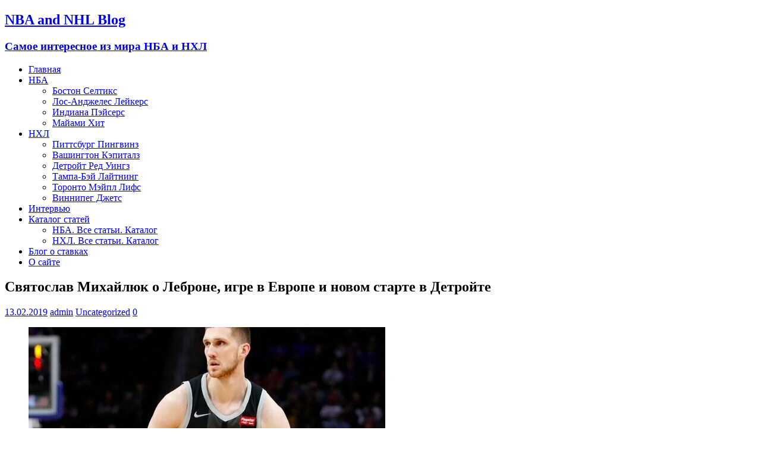

--- FILE ---
content_type: text/html; charset=utf-8
request_url: https://nbaandnhlblog.ru/svyatoslav-mihajlyuk-o-lebrone-igre-v-evrope-i-novom-starte-v-detrojte/
body_size: 12046
content:
<!DOCTYPE html>
<html class="no-js" lang="ru-RU">
<head>
  <meta charset="UTF-8">
  <meta name="viewport" content="width=device-width, initial-scale=1.0">
  <link rel="profile" href="https://gmpg.org/xfn/11">
  <title>Святослав Михайлюк о Леброне, игре в Европе и новом старте в Детройте | NBA and NHL Blog</title>
  <meta name="description" content="В четверг Святослав Михайлюк один на один поговорил с корреспондентом The Athletic Джеймсом Эдвардсом на различные темы, включая то, как он играл на">
  <link rel="canonical" href="/svyatoslav-mihajlyuk-o-lebrone-igre-v-evrope-i-novom-starte-v-detrojte/">
  <link rel="amphtml" href="/svyatoslav-mihajlyuk-o-lebrone-igre-v-evrope-i-novom-starte-v-detrojte/amp/">
  <link rel='dns-prefetch' href='//yastatic.net'>
  <link rel='dns-prefetch' href='//fonts.googleapis.com'>
  <link rel='dns-prefetch' href='//s.w.org'>
  <link rel="alternate" type="application/rss+xml" title="NBA and NHL Blog &raquo; Лента" href="/feed/">
  <link rel="alternate" type="application/rss+xml" title="NBA and NHL Blog &raquo; Лента комментариев" href="/comments/feed/">
  <script type="text/javascript">
                        window._wpemojiSettings = {"baseUrl":"https:\/\/s.w.org\/images\/core\/emoji\/13.1.0\/72x72\/","ext":".png","svgUrl":"https:\/\/s.w.org\/images\/core\/emoji\/13.1.0\/svg\/","svgExt":".svg","source":{"concatemoji":"http:\/\/nbaandnhlblog.ru\/wp-includes\/js\/wp-emoji-release.min.js?ver=5.8.4"}};
                        !function(e,a,t){var n,r,o,i=a.createElement("canvas"),p=i.getContext&&i.getContext("2d");function s(e,t){var a=String.fromCharCode;p.clearRect(0,0,i.width,i.height),p.fillText(a.apply(this,e),0,0);e=i.toDataURL();return p.clearRect(0,0,i.width,i.height),p.fillText(a.apply(this,t),0,0),e===i.toDataURL()}function c(e){var t=a.createElement("script");t.src=e,t.defer=t.type="text/javascript",a.getElementsByTagName("head")[0].appendChild(t)}for(o=Array("flag","emoji"),t.supports={everything:!0,everythingExceptFlag:!0},r=0;r<o.length;r++)t.supports[o[r]]=function(e){if(!p||!p.fillText)return!1;switch(p.textBaseline="top",p.font="600 32px Arial",e){case"flag":return s([127987,65039,8205,9895,65039],[127987,65039,8203,9895,65039])?!1:!s([55356,56826,55356,56819],[55356,56826,8203,55356,56819])&&!s([55356,57332,56128,56423,56128,56418,56128,56421,56128,56430,56128,56423,56128,56447],[55356,57332,8203,56128,56423,8203,56128,56418,8203,56128,56421,8203,56128,56430,8203,56128,56423,8203,56128,56447]);case"emoji":return!s([10084,65039,8205,55357,56613],[10084,65039,8203,55357,56613])}return!1}(o[r]),t.supports.everything=t.supports.everything&&t.supports[o[r]],"flag"!==o[r]&&(t.supports.everythingExceptFlag=t.supports.everythingExceptFlag&&t.supports[o[r]]);t.supports.everythingExceptFlag=t.supports.everythingExceptFlag&&!t.supports.flag,t.DOMReady=!1,t.readyCallback=function(){t.DOMReady=!0},t.supports.everything||(n=function(){t.readyCallback()},a.addEventListener?(a.addEventListener("DOMContentLoaded",n,!1),e.addEventListener("load",n,!1)):(e.attachEvent("onload",n),a.attachEvent("onreadystatechange",function(){"complete"===a.readyState&&t.readyCallback()})),(n=t.source||{}).concatemoji?c(n.concatemoji):n.wpemoji&&n.twemoji&&(c(n.twemoji),c(n.wpemoji)))}(window,document,window._wpemojiSettings);
  </script>
  <script id="nbaan-ready">
                        window.advanced_ads_ready=function(e,a){a=a||"complete";var d=function(e){return"interactive"===a?"loading"!==e:"complete"===e};d(document.readyState)?e():document.addEventListener("readystatechange",(function(a){d(a.target.readyState)&&e()}),{once:"interactive"===a})},window.advanced_ads_ready_queue=window.advanced_ads_ready_queue||[];              
  </script>
  <style type="text/css">
  img.wp-smiley,
  img.emoji {
        display: inline !important;
        border: none !important;
        box-shadow: none !important;
        height: 1em !important;
        width: 1em !important;
        margin: 0 .07em !important;
        vertical-align: -0.1em !important;
        background: none !important;
        padding: 0 !important;
  }
  </style>
  <link rel='stylesheet' id='wp-block-library-css' href='/wp-includes/css/dist/block-library/style.min.css?ver=5.8.4' type='text/css' media='all'>
  <link rel='stylesheet' id='wpccp-css' href='/wp-content/plugins/wp-content-copy-protection/assets/css/style.min.css?ver=1627804913' type='text/css' media='all'>
  <link rel='stylesheet' id='mh-google-fonts-css' href='https://fonts.googleapis.com/css?family=Open+Sans:400,400italic,700,600' type='text/css' media='all'>
  <link rel='stylesheet' id='mh-magazine-lite-css' href='/wp-content/themes/mh-magazine-lite/style.css?ver=2.8.6' type='text/css' media='all'>
  <link rel='stylesheet' id='mh-font-awesome-css' href='/wp-content/themes/mh-magazine-lite/includes/font-awesome.min.css' type='text/css' media='all'>
  <link rel='stylesheet' id='nextgen_widgets_style-css' href='/wp-content/plugins/nextgen-gallery/products/photocrati_nextgen/modules/widget/static/widgets.css?ver=3.17' type='text/css' media='all'>
  <link rel='stylesheet' id='nextgen_basic_thumbnails_style-css' href='/wp-content/plugins/nextgen-gallery/products/photocrati_nextgen/modules/nextgen_basic_gallery/static/thumbnails/nextgen_basic_thumbnails.css?ver=3.17' type='text/css' media='all'>
  <link rel='stylesheet' id='nextgen_basic_slideshow_style-css' href='/wp-content/plugins/nextgen-gallery/products/photocrati_nextgen/modules/nextgen_basic_gallery/static/slideshow/ngg_basic_slideshow.css?ver=3.17' type='text/css' media='all'>
  <script type='text/javascript' src='/wp-includes/js/jquery/jquery.min.js?ver=3.6.0' id='jquery-core-js'></script>
  <script type='text/javascript' src='/wp-includes/js/jquery/jquery-migrate.min.js?ver=3.3.2' id='jquery-migrate-js'></script>
  <script type='text/javascript' src='//yastatic.net/share/share.js?ver=5.8.4' id='ya-share-js'></script>
  <script type='text/javascript' src='/wp-content/themes/mh-magazine-lite/js/scripts.js?ver=2.8.6' id='mh-scripts-js'></script>
  <link rel="https://api.w.org/" href="/wp-json/">
  <link rel="alternate" type="application/json" href="/wp-json/wp/v2/posts/723">
  <link rel="EditURI" type="application/rsd+xml" title="RSD" href="/xmlrpc.php?rsd">
  <link rel="wlwmanifest" type="application/wlwmanifest+xml" href="/wp-includes/wlwmanifest.xml">
  <link rel='shortlink' href='/?p=723'>
  <link rel="alternate" type="application/json+oembed" href="/wp-json/oembed/1.0/embed?url=http%3A%2F%2Fnbaandnhlblog.ru%2Fsvyatoslav-mihajlyuk-o-lebrone-igre-v-evrope-i-novom-starte-v-detrojte%2F">
  <link rel="alternate" type="text/xml+oembed" href="/wp-json/oembed/1.0/embed?url=http%3A%2F%2Fnbaandnhlblog.ru%2Fsvyatoslav-mihajlyuk-o-lebrone-igre-v-evrope-i-novom-starte-v-detrojte%2F&#038;format=xml">
  <style type="text/css" id="custom-background-css">
  body.custom-background { background-color: #006c70; }
  </style>
  <link rel="icon" href="/wp-content/uploads/2018/07/cropped-33f8a3f0-397e-4e8d-b38c-e823d30af69e-1-32x32.jpg" sizes="32x32">
  <link rel="icon" href="/wp-content/uploads/2018/07/cropped-33f8a3f0-397e-4e8d-b38c-e823d30af69e-1-192x192.jpg" sizes="192x192">
  <link rel="apple-touch-icon" href="/wp-content/uploads/2018/07/cropped-33f8a3f0-397e-4e8d-b38c-e823d30af69e-1-180x180.jpg">
  <meta name="msapplication-TileImage" content="http://nbaandnhlblog.ru/wp-content/uploads/2018/07/cropped-33f8a3f0-397e-4e8d-b38c-e823d30af69e-1-270x270.jpg">
</head>
<body>
  <div align="center">
    <noscript>
    <div style="position:fixed; top:0px; left:0px; z-index:3000; height:100%; width:100%; background-color:#FFFFFF">
      <br>
      <br>
      <div style="font-family: Tahoma; font-size: 14px; background-color:#FFFFCC; border: 1pt solid Black; padding: 10pt;">
        Sorry, you have Javascript Disabled! To see this page as it is meant to appear, please enable your Javascript!
      </div>
    </div></noscript>
  </div>
  <div class="mh-container mh-container-outer">
    <div class="mh-header-mobile-nav mh-clearfix"></div>
    <header class="mh-header" itemscope="itemscope" itemtype="http://schema.org/WPHeader">
      <div class="mh-container mh-container-inner mh-row mh-clearfix">
        <div class="mh-custom-header mh-clearfix">
          <div class="mh-site-identity">
            <div class="mh-site-logo" role="banner" itemscope="itemscope" itemtype="http://schema.org/Brand">
              <div class="mh-header-text">
                <a class="mh-header-text-link" href="/" title="NBA and NHL Blog" rel="home">
                <h2 class="mh-header-title">NBA and NHL Blog</h2>
                <h3 class="mh-header-tagline">Самое интересное из мира НБА и НХЛ</h3></a>
              </div>
            </div>
          </div>
        </div>
      </div>
      <div class="mh-main-nav-wrap">
        <nav class="mh-navigation mh-main-nav mh-container mh-container-inner mh-clearfix" itemscope="itemscope" itemtype="http://schema.org/SiteNavigationElement">
          <div class="menu-menu-1-container">
            <ul id="menu-menu-1" class="menu">
              <li id="menu-item-42" class="menu-item menu-item-type-custom menu-item-object-custom menu-item-home menu-item-42">
                <a href="/">Главная</a>
              </li>
              <li id="menu-item-44" class="menu-item menu-item-type-custom menu-item-object-custom menu-item-has-children menu-item-44">
                <a href="/tag/nba/">НБА</a>
                <ul class="sub-menu">
                  <li id="menu-item-299" class="menu-item menu-item-type-custom menu-item-object-custom menu-item-299">
                    <a href="/tag/boston-seltiks/">Бостон Селтикс</a>
                  </li>
                  <li id="menu-item-300" class="menu-item menu-item-type-custom menu-item-object-custom menu-item-300">
                    <a href="/tag/lejkers/">Лос-Анджелес Лейкерс</a>
                  </li>
                  <li id="menu-item-395" class="menu-item menu-item-type-custom menu-item-object-custom menu-item-395">
                    <a href="/tag/indiana/">Индиана Пэйсерс</a>
                  </li>
                  <li id="menu-item-784" class="menu-item menu-item-type-custom menu-item-object-custom menu-item-784">
                    <a href="/tag/majami-hit/">Майами Хит</a>
                  </li>
                </ul>
              </li>
              <li id="menu-item-45" class="menu-item menu-item-type-custom menu-item-object-custom menu-item-has-children menu-item-45">
                <a href="/tag/nhl/">НХЛ</a>
                <ul class="sub-menu">
                  <li id="menu-item-377" class="menu-item menu-item-type-custom menu-item-object-custom menu-item-377">
                    <a href="/tag/pittsburg-pingvinz/">Питтсбург Пингвинз</a>
                  </li>
                  <li id="menu-item-376" class="menu-item menu-item-type-custom menu-item-object-custom menu-item-376">
                    <a href="/tag/vashington-kepitalz/">Вашингтон Кэпиталз</a>
                  </li>
                  <li id="menu-item-785" class="menu-item menu-item-type-custom menu-item-object-custom menu-item-785">
                    <a href="/tag/detrojt/">Детройт Ред Уингз</a>
                  </li>
                  <li id="menu-item-786" class="menu-item menu-item-type-custom menu-item-object-custom menu-item-786">
                    <a href="/tag/tampa-bej/">Тампа-Бэй Лайтнинг</a>
                  </li>
                  <li id="menu-item-962" class="menu-item menu-item-type-custom menu-item-object-custom menu-item-962">
                    <a href="/tag/toronto-mejpl-lifs/">Торонто Мэйпл Лифс</a>
                  </li>
                  <li id="menu-item-963" class="menu-item menu-item-type-custom menu-item-object-custom menu-item-963">
                    <a href="/tag/vinnipeg/">Виннипег Джетс</a>
                  </li>
                </ul>
              </li>
              <li id="menu-item-964" class="menu-item menu-item-type-custom menu-item-object-custom menu-item-964">
                <a href="/tag/intervyu/">Интервью</a>
              </li>
              <li id="menu-item-861" class="menu-item menu-item-type-custom menu-item-object-custom menu-item-home menu-item-has-children menu-item-861">
                <a href="/">Каталог статей</a>
                <ul class="sub-menu">
                  <li id="menu-item-859" class="menu-item menu-item-type-custom menu-item-object-custom menu-item-859">
                    <a href="/nba-vse-stati-katalog/">НБА. Все статьи. Каталог</a>
                  </li>
                  <li id="menu-item-860" class="menu-item menu-item-type-custom menu-item-object-custom menu-item-860">
                    <a href="/nhl-vse-stati-katalog/">НХЛ. Все статьи. Каталог</a>
                  </li>
                </ul>
              </li>
              <li id="menu-item-899" class="menu-item menu-item-type-custom menu-item-object-custom menu-item-899">
                <a href="/tag/stavki/">Блог о ставках</a>
              </li>
              <li id="menu-item-270" class="menu-item menu-item-type-custom menu-item-object-custom menu-item-270">
                <a href="/o-sajte/">О сайте</a>
              </li>
            </ul>
          </div>
        </nav>
      </div>
    </header>
    <div class="mh-wrapper mh-clearfix">
      <div id="main-content" class="mh-content" role="main" itemprop="mainContentOfPage">
        <article id="post-723" class="post-723 post type-post status-publish format-standard has-post-thumbnail hentry category-uncategorized tag-detrojt-pistons tag-intervyu tag-nba tag-svyatoslav-mihajlyuk tag-stati">
          <header class="entry-header mh-clearfix">
            <h1 class="entry-title">Святослав Михайлюк о Леброне, игре в Европе и новом старте в Детройте</h1>
            <p class="mh-meta entry-meta"><span class="entry-meta-date updated"><i class="fa fa-clock-o"></i><a href="/2019/02/">13.02.2019</a></span> <span class="entry-meta-author author vcard"><i class="fa fa-user"></i><a class="fn" href="/author/admin/">admin</a></span> <span class="entry-meta-categories"><i class="fa fa-folder-open-o"></i><a href="/category/uncategorized/" rel="category tag">Uncategorized</a></span> <span class="entry-meta-comments"><i class="fa fa-comment-o"></i><a class="mh-comment-scroll" href="/svyatoslav-mihajlyuk-o-lebrone-igre-v-evrope-i-novom-starte-v-detrojte/#mh-comments">0</a></span></p>
          </header>
          <div class="entry-content mh-clearfix">
            <figure class="entry-thumbnail">
              <img src="/wp-content/uploads/2019/02/mihajlyuk-600x381.jpg" alt="святослав михайлюк баскетболист детройт пистонс" title="святослав михайлюк">
            </figure>
            <p class="article-block article-block-unstyled">Сви Михайлюк, недавно приобретённый Поршнями, молодой, 21-летний проспект, как вы и сами наверно знаете.</p>
            <p class="article-block article-block-unstyled">Уже в 16 лет, уроженец Украины Михайлюк, уже профессионально играл в баскетбол у себя на родине. Год спустя он уехал в Соединённые Штаты, в Канзас, где стал самым молодым игроком в истории Big 12. В прошлом июне Михайлюк вышел на драфт НБА едва достигнув 21 года, но уже имея за плечами четырёхлетний опыт игры в колледже.</p>
            <p class="article-block article-block-unstyled">Наряду с финансами и попытками перестроения команды на перспективу, его потенциал как игрока НБА стал одной из причин, почему Пистонс отказались от своего самого стабильного свингмэна Реджи Буллока в пользу Михайлюка. В Лос-Анджелесе он сыграл в 39 матчах.</p>
            <p class="article-block article-block-unstyled">Очевидно, что Михайлюк рассматривается в первую очередь как шутер, но у него есть умение управляться с мячом и достаточный атлетизм, чтобы вырасти в игрока, создающего себе броски самостоятельно. Он надеется, что главный тренер Дуэйн Кейси, крупный специалист по развитию игроков, сможет поднять его на тот уровень, на который он хочет выйти.</p>
            <p class="article-block article-block-unstyled">В четверг Святослав Михайлюк один на один поговорил с корреспондентом The Athletic Джеймсом Эдвардсом на различные темы, включая то, как он играл на профессиональном уровне в подростковом возрасте, был партнёром Леброна Джеймса и многом другом.</p>
            <p class="article-block article-block-unstyled"><strong>Давайте начнём вот с чего: Как ты узнал, что тебя обменяли?</strong></p>
            <p class="article-block article-block-unstyled">Как я услышал об этом? Мы были на выездной игре, вернее уже после игры. Мы сидели в самолёте и у меня на телефоне выскочило сообщение об этом и я подумал: «Ого, ну окей, меня обменяли, круто».</p>
            <p class="article-block article-block-unstyled"><strong>Где вы были в ту ночь?</strong></p>
            <p class="article-block article-block-unstyled">Мы были в Индианаполисе, вылетали в Бостон, было около полуночи.</p>
            <p class="article-block article-block-unstyled"><strong>Чисто из любопытства, были ли в Пистонс у тебя какие-нибудь знакомые?</strong></p>
            <p class="article-block article-block-unstyled">Да, я знаю Брюса Брауна. Я много с ним тренировался. У нас с ним также есть несколько общих друзей, так что его я знаю хорошо. А других знакомых у меня там не было.</p>
            <p class="article-block article-block-unstyled"><strong>Ты когда-нибудь играл против Хайри Томаса или Люка Кеннарда в колледже?</strong></p>
            <p class="article-block article-block-unstyled">Да, я играл против Люка, когда был второкурсником, так что немного я его знаю.</p>
            <p class="article-block article-block-unstyled"><strong>Ты играл на профессиональном уровне у себя в Украине прежде чем уехать в Канзас. Насколько там это распространено, ведь тебе было всего 15 лет, не так ли?</strong></p>
            <p class="article-block article-block-unstyled">Мне было 16. Если ты хорошо играешь, каждый пытается где-то играть. Если ты достаточно хорош, то все пытаются выйти на профессиональный уровень уже в раннем возрасте.</p>
            <div class="nbaan-v-seredine-teksta-2" id="nbaan-793690863">
              <script async src="//pagead2.googlesyndication.com/pagead/js/adsbygoogle.js"></script> <ins class="adsbygoogle" style="display:block; text-align:center;" data-ad-layout="in-article" data-ad-format="fluid" data-ad-client="ca-pub-5314860843596991" data-ad-slot="8359544741"></ins> 
              <script>


              (adsbygoogle = window.adsbygoogle || []).push({});
              </script>
            </div>
            <p class="article-block article-block-unstyled"><strong>А как ты понял, что уже достаточно хорош?</strong></p>
            <p class="article-block article-block-unstyled">Там были тренеры, которые приглашали молодых игроков на тренировки. Если ты достаточно хорош, то тебя брали в команду и давали шанс поиграть и проявить себя.</p>
            <p class="article-block article-block-unstyled"><strong>В лиге было много парней твоего возраста? Или там были более старшие парни?</strong></p>
            <p class="article-block article-block-unstyled">Я был самый молодой в лиге. Следующий по возрасту был наверно уже 20-летним. Там было много ветеранов, которые пытались меня чему-то научить.</p>
            <p class="article-block article-block-unstyled"><strong>Ты приехал в Канзас в 17 лет и стал самым молодым игроком в истории Big 12. Что это был за опыт для тебя: уехать из дома, когда ты уже играл на профессиональном уровне и поехать на долгое время в NCAA?</strong></p>
            <p class="article-block article-block-unstyled">Это было здорово. Я был очень рад поехать в новую страну, испытать на себе новый тип баскетбола. Ко мне очень хорошо относились в Канзасе все эти 4 года, даже я бы сказал любили.</p>
            <p class="article-block article-block-unstyled"><strong>Сколько исследований ты провёл в университете Канзаса? Ты много исследовал?</strong></p>
            <p class="article-block article-block-unstyled">Там отличная баскетбольная школа. Это всё, что я знаю, и это всё, что меня волновало. Я хотел пройти эту школу, потому что баскетбол это единственное, что меня волнует.</p>
            <p class="article-block article-block-unstyled"><strong>Если я не ошибаюсь, ты проходил преддрафтовые тренировки в Детройте. Не было ли у тебя чувства, что Пистонс могут тебя задрафтовать?</strong></p>
            <p class="article-block article-block-unstyled">Да, мне кажется я неплохо себя там проявил. Думаю, я им понравился, и они тоже мне понравились.</p>
            <p class="article-block article-block-unstyled"><strong>Они ведь снова проводили с тобой тесты на комбайне новичков? Ты проходил через тот тест с виртуальной реальностью, который наделал шума в Чикаго?</strong></p>
            <p class="article-block article-block-unstyled">Да, проводили. Это действительно было круто. Я смотрел эти видеоролики и должен был выполнять правильные действия на мониторе. Это помогает выявить, насколько хорошо ты понимаешь баскетбол.</p>
            <p class="article-block article-block-unstyled"><strong>Когда начался драфт, был ли Детройт той командой, на которую ты больше всего рассчитывал?</strong></p>
            <p class="article-block article-block-unstyled">Думаю да, но ты же никогда не знаешь, что произойдёт на самом деле.</p>
            <p class="article-block article-block-unstyled"><strong>В Лос-Анджелесе ты не сумел попасть в ротацию команды и получить определённую роль. Тебе, как новичку, пытающемуся утвердить себя, насколько это было сложно, не быть сразу же вовлечённым в игру команды?</strong></p>
            <p class="article-block article-block-unstyled">Я знал, куда я попал. Когда Леброн Джеймс подписал контракт с командой, все знали, что будет очень тяжело и много возможностей не предоставится. Ты должен быть полностью вовлечен в дела команды и знать, что тебе нужно делать. Я сам видел, насколько это всё тяжело для новичка, но никогда не знаешь, что может случиться.</p>
            <p class="article-block article-block-unstyled"><strong>Ты многому успел научиться у Леброна? Он помогал молодым парням?</strong></p>
            <p class="article-block article-block-unstyled">Да, конечно. Все ветераны, Рондо, Леброн, Тайсон Чендлер, Бизли много мне помогали.</p>
            <p class="article-block article-block-unstyled"><strong>Вернёмся к твоим временам на Украине. Ты обращал раньше внимание на такого игрока, как Блэйк Гриффин.</strong></p>
            <p class="article-block article-block-unstyled">Да, он тогда играл за Клипперс. Я видел хайлайты с его участием и некоторые матчи. Он был сумасшедше атлетичным игроком. В этом году он снова играет на матче всех звёзд, и он действительно один из лучших игроков в НБА.</p>
            <p class="article-block article-block-unstyled"><strong>В этой лиге, особенно для молодых игроков, получить возможность проявить себя это одна из важнейших вещей. Детройт – худшая команда в лиге по трёхочковым броскам, здесь куча молодых защитников и, кажется, у тебя будет хороший шанс показать всё, что ты умеешь делать на площадке. Сейчас, когда пыль после обмена уже улеглась, как ты оцениваешь положение, в котором оказался?</strong></p>
            <p class="article-block article-block-unstyled">Определённо, я вижу всё, как ты и описал. Я неплохо показал себя здесь перед драфтом и думаю, что эта команда мне подходит и у меня будет возможность выйти и помочь ей на площадке.</p>
            <p class="article-block article-block-unstyled">Оригинал&nbsp;<u>https://theathletic.com/810438/2019/02/11/pistons-insider-svi-mykhailiuk-on-lebron-james-playing-pro-in-europe-at-16-and-starting-anew-in-detroit/</u></p>
            <p>Другие интересные статьи:</p>
            <h4><a href="/istoriya-rudi-gobera/">История&nbsp;Руди&nbsp;Гобера</a></h4>
            <h4><a href="/stefen-karri-nedootsenyonnyj/">Стефен&nbsp;Карри&nbsp;–&nbsp;Недооценённый</a></h4>
            <h4><a href="/dzho-ingls-voprosy-i-otvety/">Джо&nbsp;Инглс&nbsp;–&nbsp;Вопросы&nbsp;и&nbsp;ответы</a></h4>
            <p>Приглашаю всех вступать в нашу группу Вконтакте https://vk.com/public169932958 там публикуются анонсы всех новых статей, которые выходят на сайте!</p>
            <p>Сбор средств для подписки на The Athletic</p>
            <p>Друзья! Собираю средства для подписки на одно из ведущих спортивных изданий США The Athletic, у кого есть желание помочь сайту, переводите посильную сумму через ниже приведённую форму!</p>
            <p><iframe loading="lazy" src="https://money.yandex.ru/quickpay/shop-widget?writer=seller&amp;targets=%D0%9F%D0%BE%D0%B4%D0%BF%D0%B8%D1%81%D0%BA%D0%B0%20%D0%BD%D0%B0%20The%20Athletic&amp;targets-hint=&amp;default-sum=30&amp;button-text=11&amp;payment-type-choice=on&amp;hint=&amp;successURL=&amp;quickpay=shop&amp;account=410015469599652" width="423" height="222" frameborder="0" scrolling="no"></iframe></p>
            <div class="wp_ya_share" style="text-align:right;">
              <div id="yashare1"></div>
              <script type="text/javascript">
                <!--
                var yashareInstance1 = new Ya.share({
                        element: "yashare1",
                        serviceSpecific: {pinterest: {image: "http://nbaandnhlblog.ru/wp-content/uploads/2019/02/mihajlyuk.jpg"}},
                        l10n: "default",
                        theme: "counter",
                        elementStyle: {
                                type: "none",  quickServices: ['facebook', 'odnoklassniki', 'twitter', 'vkontakte']
                        },
                        popupStyle: {
                                blocks: {'': ['blogger', 'digg', 'evernote', 'delicious', 'diary', 'friendfeed', 'juick', 'liveinternet', 'linkedin', 'pinterest', 'moikrug', 'moimir', 'myspace', 'tutby', 'yazakladki', 'surfingbird']}
                        }

                });
                //-->
              </script>
            </div>
            <div class="nbaan-vnizu-stranitsy-rsya" id="nbaan-1482550960">
              <div id="yandex_rtb_R-A-291130-1"></div>
            </div>
          </div>
          <div class="entry-tags mh-clearfix">
            <i class="fa fa-tag"></i>
            <ul>
              <li>
                <a href="/tag/detrojt-pistons/" rel="tag">Детройт Пистонс</a>
              </li>
              <li>
                <a href="/tag/intervyu/" rel="tag">интервью</a>
              </li>
              <li>
                <a href="/tag/nba/" rel="tag">нба</a>
              </li>
              <li>
                <a href="/tag/svyatoslav-mihajlyuk/" rel="tag">Святослав Михайлюк</a>
              </li>
              <li>
                <a href="/tag/stati/" rel="tag">статьи</a>
              </li>
            </ul>
          </div>
        </article>
        <nav class="mh-post-nav mh-row mh-clearfix" itemscope="itemscope" itemtype="http://schema.org/SiteNavigationElement">
          <div class="mh-col-1-2 mh-post-nav-item mh-post-nav-prev">
            <a href="/kak-montrez-harell-stal-dushoj-i-serdtsem-klippers/" rel="prev"><img width="80" height="60" src="/wp-content/uploads/2019/02/harrell-80x60.jpg" class="attachment-mh-magazine-lite-small size-mh-magazine-lite-small wp-post-image" alt="монтрез харрелл" loading="lazy" srcset="/wp-content/uploads/2019/02/harrell-80x60.jpg 80w, /wp-content/uploads/2019/02/harrell-678x509.jpg 678w, /wp-content/uploads/2019/02/harrell-326x245.jpg 326w" sizes="(max-width: 80px) 100vw, 80px"><span>Previous</span>
            <p>Как Монтрез Харелл стал душой и сердцем Клипперс</p></a>
          </div>
          <div class="mh-col-1-2 mh-post-nav-item mh-post-nav-next">
            <a href="/ot-1-do-92-igroki-kepitalz-delyatsya-istoriyami-polucheniya-svoih-igrovyh-nomerov/" rel="next"><img width="80" height="60" src="/wp-content/uploads/2019/02/caps-numbers-1024x683-80x60.jpg" class="attachment-mh-magazine-lite-small size-mh-magazine-lite-small wp-post-image" alt="Вашингтон Кэпиталз состав, игровые номера" loading="lazy" srcset="/wp-content/uploads/2019/02/caps-numbers-1024x683-80x60.jpg 80w, /wp-content/uploads/2019/02/caps-numbers-1024x683-678x509.jpg 678w, /wp-content/uploads/2019/02/caps-numbers-1024x683-326x245.jpg 326w" sizes="(max-width: 80px) 100vw, 80px"><span>Next</span>
            <p>От 1 до 92, игроки Кэпиталз делятся историями получения своих игровых номеров</p></a>
          </div>
        </nav>
      </div>
      <aside class="mh-widget-col-1 mh-sidebar" itemscope="itemscope" itemtype="http://schema.org/WPSideBar">
        <div id="search-2" class="mh-widget widget_search">
          <form role="search" method="get" class="search-form" action="https://nbaandnhlblog.ru/">
            <label><span class="screen-reader-text">Найти:</span> <input type="search" class="search-field" placeholder="Поиск&hellip;" value="" name="s"></label> <input type="submit" class="search-submit" value="Поиск">
          </form>
        </div>
        <div id="text-4" class="mh-widget widget_text">
          <h4 class="mh-widget-title"><span class="mh-widget-title-inner">Рубрики на сайте</span></h4>
          <div class="textwidget">
            <p><a href="/luchshie-bombardiry-za-vsyu-istoriyu-nhl-i-khl/" target="_blank" rel="noopener">Лучшие бомбардиры за всю историю НХЛ и КХЛ</a></p>
            <p><a href="/samye-rezultativnye-igroki-kazhdoj-komandy-nba-za-vsyu-istoriyu/" target="_blank" rel="noopener">Самые результативные игроки каждой команды НБА за всю историю</a></p>
            <p><a href="/luchshie-stati-na-etom-sajte/" target="_blank" rel="noopener">Лучшие статьи на этом сайте</a></p>
            <p>Интересные статистические факты</p>
            <p>Статьи о звёздах НБА и НХЛ</p>
            <p><a href="/vladeltsy-klubov-nhl/" target="_blank" rel="noopener">Владельцы клубов НХЛ</a></p>
          </div>
        </div>
        <div class="mh-widget nbaan-widget">
          <div class="nbaan-sboku-nba-rsya" id="nbaan-1329649990">
            <div id="yandex_rtb_R-A-291130-2"></div>
          </div>
        </div>
        <div id="text-2" class="mh-widget widget_text">
          <h4 class="mh-widget-title"><span class="mh-widget-title-inner">Наши группы Вконтакте</span></h4>
          <div class="textwidget">
            <p>Чтобы следить за анонсами новых публикаций, вступайте в наши группы Вконтакте:</p>
            <p><strong>https://vk.com/nbaandnhlblog</strong> &#8212; НХЛ</p>
            <p><strong>https://vk.com/public169932958</strong> &#8212; НБА</p>
          </div>
        </div>
        <div id="block-2" class="mh-widget widget_block widget_media_image">
          <figure class="wp-block-image size-large">
            <img loading="lazy" width="1024" height="575" src="/wp-content/uploads/2021/12/Panarin-Malkin-Bobrovskij-bek-1024x575.jpg" alt="" class="wp-image-1678" srcset="/wp-content/uploads/2021/12/Panarin-Malkin-Bobrovskij-bek-1024x575.jpg 1024w, /wp-content/uploads/2021/12/Panarin-Malkin-Bobrovskij-bek-300x169.jpg 300w, /wp-content/uploads/2021/12/Panarin-Malkin-Bobrovskij-bek-768x432.jpg 768w, /wp-content/uploads/2021/12/Panarin-Malkin-Bobrovskij-bek-1536x863.jpg 1536w, /wp-content/uploads/2021/12/Panarin-Malkin-Bobrovskij-bek-2048x1151.jpg 2048w, /wp-content/uploads/2021/12/Panarin-Malkin-Bobrovskij-bek-678x381.jpg 678w" sizes="(max-width: 1024px) 100vw, 1024px">
            <figcaption>
              Продаются свитера клубов НХЛ. Новые, в упаковке. Цена 3200 рублей. Отправка в любой город России.
            </figcaption>
          </figure>
        </div>
        <div id="recent-posts-2" class="mh-widget widget_recent_entries">
          <h4 class="mh-widget-title"><span class="mh-widget-title-inner">Свежие записи</span></h4>
          <ul>
            <li>
              <a href="/arhiv-linij-na-khl-ot-bukmekerskih-kontor-s-rezultatami/">Архив линий на КХЛ от букмекерских контор с результатами</a>
            </li>
            <li>
              <a href="/samye-rezultativnye-igroki-za-vsyu-istoriyu-florida-panterz/">Самые результативные игроки за всю историю Флорида Пантерз</a>
            </li>
            <li>
              <a href="/samye-rezultativnye-igroki-za-vsyu-istoriyu-toronto-mejpl-lifs/">Самые результативные игроки за всю историю Торонто Мэйпл Лифс</a>
            </li>
            <li>
              <a href="/samye-rezultativnye-igroki-za-vsyu-istoriyu-tampa-bej-lajtning/">Самые результативные игроки за всю историю Тампа-Бэй Лайтнинг</a>
            </li>
            <li>
              <a href="/samye-rezultativnye-igroki-za-vsyu-istoriyu-ottava-senatorz/">Самые результативные игроки за всю историю Оттава Сенаторз</a>
            </li>
          </ul>
        </div>
        <div class="mh-widget nbaan-widget">
          <div class="nbaan-banner-adsens-sboku" id="nbaan-593734322">
            <script async src="https://pagead2.googlesyndication.com/pagead/js/adsbygoogle.js"></script> <ins class="adsbygoogle" style="display:block" data-ad-client="ca-pub-5314860843596991" data-ad-slot="7367349433" data-ad-format="auto" data-full-width-responsive="true"></ins> 
            <script>


            (adsbygoogle = window.adsbygoogle || []).push({});
            </script>
          </div>
        </div>
        <div id="block-3" class="mh-widget widget_block widget_media_image">
          <figure class="wp-block-image size-large">
            <img loading="lazy" width="1024" height="640" src="/wp-content/uploads/2021/12/Skrinshot-14-12-2021-222005-1024x640.jpg" alt="" class="wp-image-1685" srcset="/wp-content/uploads/2021/12/Skrinshot-14-12-2021-222005-1024x640.jpg 1024w, /wp-content/uploads/2021/12/Skrinshot-14-12-2021-222005-300x187.jpg 300w, /wp-content/uploads/2021/12/Skrinshot-14-12-2021-222005-768x480.jpg 768w, /wp-content/uploads/2021/12/Skrinshot-14-12-2021-222005.jpg 1111w" sizes="(max-width: 1024px) 100vw, 1024px">
            <figcaption>
              <a rel="noreferrer noopener" href="/arhiv-linij-na-khl-ot-bukmekerskih-kontor-s-rezultatami/" target="_blank">Архив линий на КХЛ от букмекерских контор с результатами</a>.
            </figcaption>
          </figure>
        </div>
      </aside>
    </div>
    <div class="mh-copyright-wrap">
      <div class="mh-container mh-container-inner mh-clearfix">
        <p class="mh-copyright">Copyright &copy; 2022 | WordPress Theme by MH Themes</p>
      </div>
    </div>
  </div>
  <div style="display:none">
    Free WordPress Themes
  </div>
  <script type='text/javascript' id='wpccp-js-before'>
  const wpccpMessage = '',wpccpPaste = '',wpccpUrl = 'http://nbaandnhlblog.ru/wp-content/plugins/wp-content-copy-protection/';
  </script>
  <script type='text/javascript' src='/wp-content/plugins/wp-content-copy-protection/assets/js/script.min.js?ver=1627804913' id='wpccp-js'></script>
  <script type='text/javascript' src='/wp-includes/js/wp-embed.min.js?ver=5.8.4' id='wp-embed-js'></script>
  <script>

  !function(){window.advanced_ads_ready_queue=window.advanced_ads_ready_queue||[],advanced_ads_ready_queue.push=window.advanced_ads_ready;for(var d=0,a=advanced_ads_ready_queue.length;d<a;d++)advanced_ads_ready(advanced_ads_ready_queue[d])}();
  </script><noscript>
  <div></div></noscript>
  <script type='text/javascript'>

  document.addEventListener( 'wpcf7submit', function( event ) {
                                          //event.detail.contactFormId;
                                          if(ym){
                                          //console.log(event.detail);
                                                  ym(49567972, 'reachGoal', 'VDZ_SEND_CONTACT_FORM_7');
                                                  ym(49567972, 'params', {
                                                      page_url: window.location.href, 
                                                      status: event.detail.status, 
                                                      locale: event.detail.contactFormLocale, 
                                                      form_id: event.detail.contactFormId, 
                                                  });
                                          }
                                        }, false );
  </script>
<script defer src="https://static.cloudflareinsights.com/beacon.min.js/vcd15cbe7772f49c399c6a5babf22c1241717689176015" integrity="sha512-ZpsOmlRQV6y907TI0dKBHq9Md29nnaEIPlkf84rnaERnq6zvWvPUqr2ft8M1aS28oN72PdrCzSjY4U6VaAw1EQ==" data-cf-beacon='{"version":"2024.11.0","token":"824bba64c34f493888e313b963bf033b","r":1,"server_timing":{"name":{"cfCacheStatus":true,"cfEdge":true,"cfExtPri":true,"cfL4":true,"cfOrigin":true,"cfSpeedBrain":true},"location_startswith":null}}' crossorigin="anonymous"></script>
</body>
</html>


--- FILE ---
content_type: text/html; charset=utf-8
request_url: https://www.google.com/recaptcha/api2/aframe
body_size: 269
content:
<!DOCTYPE HTML><html><head><meta http-equiv="content-type" content="text/html; charset=UTF-8"></head><body><script nonce="uEbOa9LQaBSGHCHYqEzNGA">/** Anti-fraud and anti-abuse applications only. See google.com/recaptcha */ try{var clients={'sodar':'https://pagead2.googlesyndication.com/pagead/sodar?'};window.addEventListener("message",function(a){try{if(a.source===window.parent){var b=JSON.parse(a.data);var c=clients[b['id']];if(c){var d=document.createElement('img');d.src=c+b['params']+'&rc='+(localStorage.getItem("rc::a")?sessionStorage.getItem("rc::b"):"");window.document.body.appendChild(d);sessionStorage.setItem("rc::e",parseInt(sessionStorage.getItem("rc::e")||0)+1);localStorage.setItem("rc::h",'1767302946297');}}}catch(b){}});window.parent.postMessage("_grecaptcha_ready", "*");}catch(b){}</script></body></html>